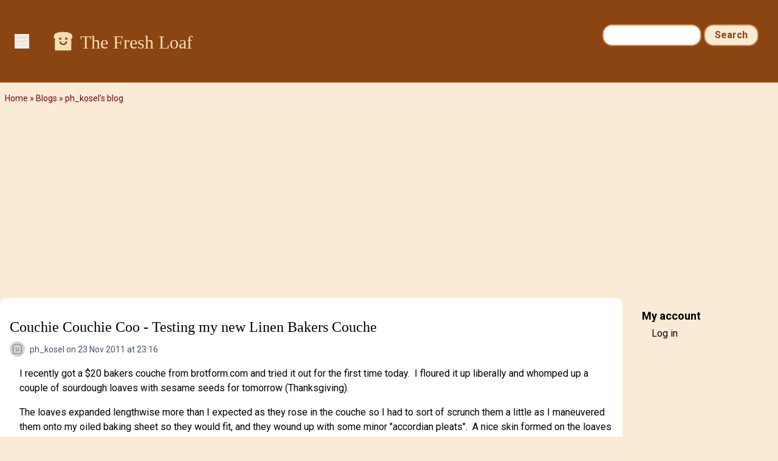

--- FILE ---
content_type: text/html; charset=UTF-8
request_url: https://www.thefreshloaf.com/comment/194167
body_size: 14290
content:
<!DOCTYPE html>
<html lang="en" dir="ltr">
  <head>
    <meta charset="utf-8" />
<noscript><style>form.antibot * :not(.antibot-message) { display: none !important; }</style>
</noscript><meta name="description" content="I recently got a $20 bakers couche from brotform.com and tried it out for the first time today. I floured it up liberally and whomped up a couple of sourdough loaves with sesame seeds for tomorrow (Thanksgiving)." />
<link rel="canonical" href="https://www.thefreshloaf.com/node/26076/couchie-couchie-coo-testing-my-new-linen-bakers-couche" />
<meta name="Generator" content="Drupal 10 (https://www.drupal.org)" />
<meta name="MobileOptimized" content="width" />
<meta name="HandheldFriendly" content="true" />
<meta name="viewport" content="width=device-width, initial-scale=1.0" />
<link rel="icon" href="/themes/custom/tfl/favicon.ico" type="image/vnd.microsoft.icon" />

    <title>Couchie Couchie Coo - Testing my new Linen Bakers Couche | The Fresh Loaf</title>
    <link rel="stylesheet" media="all" href="/sites/default/files/css/css_YHQ1OFE5_WbwQwGyGOqCKnVhf9eXRetZudZ865pUg-c.css?delta=0&amp;language=en&amp;theme=tfl&amp;include=eJxLzi9K1c_LL8pNzMmsStVJy0lM1wcRejmZednxiVmJFTrFlcUlqbn6SYnFqTolaTkIRm5qcXFiemoxmJOXn5IKAHkWHS8" />
<link rel="stylesheet" media="all" href="/sites/default/files/css/css_dOzG07DSKu3GlPwV58ie1ZDBqw8Tk_DTdVwg35eHgDU.css?delta=1&amp;language=en&amp;theme=tfl&amp;include=eJxLzi9K1c_LL8pNzMmsStVJy0lM1wcRejmZednxiVmJFTrFlcUlqbn6SYnFqTolaTkIRm5qcXFiemoxmJOXn5IKAHkWHS8" />

    <script type="application/json" data-drupal-selector="drupal-settings-json">{"path":{"baseUrl":"\/","pathPrefix":"","currentPath":"comment\/194167","currentPathIsAdmin":false,"isFront":false,"currentLanguage":"en","currentQuery":{"page":0}},"pluralDelimiter":"\u0003","suppressDeprecationErrors":true,"ajaxPageState":{"libraries":"eJxdjlEOwjAMQy_UNUeastUrgbSdmg4Yp2d0EkL8WH62PzyXlJAbhbqtrH4-cZj24S54oLq5VFAuNbHKC25RjvQRr5JvI1_56WIpUTG2o4mH_LPvo4sEjLZNSRr9eGe7NSSa2ODaosS6Sj7tN5McjlMIHRLMOMI65BLwBqC4SmY","theme":"tfl","theme_token":null},"ajaxTrustedUrl":{"\/search\/node":true},"gtag":{"tagId":"G-Q5Z530YTP5","consentMode":false,"otherIds":[],"events":[],"additionalConfigInfo":[]},"hide_submit":{"method":"disable","reset_time":10000,"abtext":"","atext":"","hide_fx":0,"hide_text":"Processing...","indicator_style":"expand-left","spinner_color":"#fff","spinner_lines":12},"user":{"uid":0,"permissionsHash":"35a0af371c07a9d40674cd0898322837235bbc16c139869f57acefdebbeebad1"}}</script>
<script src="/sites/default/files/js/js_LcK3veKfBjb3wn1ZZmIfWA4Ny81TPXFYv1HXq_7AlAo.js?scope=header&amp;delta=0&amp;language=en&amp;theme=tfl&amp;include=eJxdikkOgCAQBD_E8iQywoCjwxIEl9-7XYyXSleqbY4RU9Ou9gKs7KtyOORKuGEVniHoG4opzQYm2EXIOTCadpVw4e_qOY3k0Cx9iNT0Z4vmWQMXSngCm-ovjg"></script>
<script src="/modules/contrib/google_tag/js/gtag.js?t5y0aj"></script>

                  <script defer type="text/javascript" src="//bcdn.grmtas.com/pub/ga_pub_2725.js"></script>
        <script async src="https://pagead2.googlesyndication.com/pagead/js/adsbygoogle.js?client=ca-pub-5060446827351852"
        crossorigin="anonymous"></script>
              <link rel="preconnect" href="https://fonts.googleapis.com">
    <link rel="preconnect" href="https://fonts.gstatic.com" crossorigin>
    <link href="https://fonts.googleapis.com/css2?family=Noto+Sans:ital,wght@0,100..900;1,100..900&family=Roboto:ital,wght@0,100;0,300;0,400;0,500;0,700;0,900;1,100;1,300;1,400;1,500;1,700;1,900&display=swap" rel="stylesheet">
  </head>
  <body class="path-node page-node-type-blog-post bg-tfl-antiquewhite">
    <a href="#main-content" class="visually-hidden focusable skip-link">
      Skip to main content
    </a>
    
      <div class="dialog-off-canvas-main-canvas" data-off-canvas-main-canvas>
    <div class="layout-container">

  <header role="banner">
    
  <div class="region region-header">
    <div id="block-tfl-hamburgermenu" class="block block-tfl-custom-hamburger-menu">
  
    
      
<div x-data="{ open: false }">
    <button @click="open = !open" class="ml-6 mt-14 bg-none border-none cursor-pointer text-tfl-wheat">
        <svg class="w-6 h-6" fill="none" viewBox="0 0 24 24" stroke="currentColor">
            <path stroke-linecap="round" stroke-linejoin="round" stroke-width="2" d="M4 6h16M4 12h16m-7 6h7"></path>
        </svg>
    </button>

    <div x-show="open" @click.away="open = false"
          x-transition:enter="transition ease-out duration-300"
          x-transition:enter-start="opacity-0 transform scale-90"
          x-transition:enter-end="opacity-100 transform scale-100"
          x-transition:leave="transition ease-in duration-300"
          x-transition:leave-start="opacity-100 transform scale-100"
          x-transition:leave-end="opacity-0 transform scale-90"
          class="absolute top-0 left-0 bg-white border-1 border-tfl-burlywood p-12  z-50 w-72 h-full drop-shadow-md">
        <!-- Menu Items -->
      <a href="/" class="block text-2xl font-semibold px-6 py-4 text-tfl-saddlebrown">Home</a>
      <a href="/forum" class="block text-2xl font-semibold px-6 py-4 text-tfl-saddlebrown">Forum</a>
      <a href="/blog" class="block text-2xl font-semibold px-6 py-4 text-tfl-saddlebrown">Blog</a>
      <a href="/search" class="block text-2xl font-semibold px-6 py-4 text-tfl-saddlebrown">Search</a>

      <button @click="open = false" class="absolute top-4 right-4 bg-none border-none cursor-pointer text-tfl-saddlebrown">
      <svg class="w-6 h-6" fill="none" viewBox="0 0 24 24" stroke="currentColor">
        <path stroke-linecap="round" stroke-linejoin="round" stroke-width="2" d="M6 18L18 6M6 6l12 12"></path>
      </svg>
    </button>

    </div>

</div>

  </div>
<div id="block-tfl-site-branding" class="block block-system block-system-branding-block px-6 py-12 flex-grow">
      <div class="site-name text-2xl md:text-3xl font-serif text-tfl-wheat flex">
    <a href="/" rel="home" class="pr-2" rel="home"><img alt="site logo" src="/themes/custom/tfl/images/icons/toast-brown.png" width="40"></a>
    <a href="/" class="hover:underline pt-1" rel="home">The Fresh Loaf</a>
    </div>
    </div><div class="search-block-form block block-search container-inline hidden sm:block mt-6 pr-8" data-drupal-selector="search-block-form" id="block-tfl-search-form-narrow" role="search">
  
    
      <form action="/search/node" method="get" id="search-block-form" accept-charset="UTF-8">
  <div class="js-form-item form-item js-form-type-search form-type-search js-form-item-keys form-item-keys form-no-label">
      <label for="edit-keys" class="visually-hidden">Search</label>
        <input title="Enter the terms you wish to search for." data-drupal-selector="edit-keys" type="search" id="edit-keys" name="keys" value="" size="15" maxlength="128" class="form-search" />

        </div>
<div data-drupal-selector="edit-actions" class="form-actions js-form-wrapper form-wrapper" id="edit-actions"><input data-drupal-selector="edit-submit" type="submit" id="edit-submit" value="Search" class="button js-form-submit form-submit" />
</div>

</form>

  </div>

  </div>

  </header>

  
  
    <div class="region region-breadcrumb">
    <div id="block-tfl-breadcrumbs" class="block block-system block-system-breadcrumb-block">
  
    
        <nav class="breadcrumb" role="navigation" aria-labelledby="system-breadcrumb">
    <h2 id="system-breadcrumb" class="visually-hidden">Breadcrumb</h2>
    <ol>
          <li>
                  <a href="/">Home</a>
              </li>
          <li>
                  <a href="/blog">Blogs</a>
              </li>
          <li>
                  <a href="/blog/phkosel">ph_kosel's blog</a>
              </li>
        </ol>
  </nav>

  </div>

  </div>

    <div class="region region-highlighted">
    <div data-drupal-messages-fallback class="hidden"></div>

  </div>

  

  <main role="main">
    <a id="main-content" tabindex="-1"></a>
    <div class="layout-content">
        <div class="region region-content">
    <div id="block-tfl-page-title" class="block block-core block-page-title-block">
  
    
      
  <h1 class="page-title"><div class="field field--name-title field--type-string field--label-hidden mt-4">Couchie Couchie Coo - Testing my new Linen Bakers Couche</div>
</h1>


  </div>
<div id="block-tfl-content" class="block block-system block-system-main-block">
  
    
      
<article data-history-node-id="26076" class="node node--type-blog-post node--promoted node--view-mode-full">

  
    
      <footer class="node__meta">
      <img class="user-picture" src="/themes/custom/tfl/images/icons/toast.png" alt="Toast" />

      <div class="node__submitted">
        <span class="field field--name-uid field--type-entity-reference field--label-hidden"><span>ph_kosel</span></span>
 on 23 Nov 2011 at 23:16        
      </div>
    </footer>
  
  <div class="node__content">
    
            <div class="clearfix text-formatted field field--name-body field--type-text-long field--label-hidden field__item"><p>I recently got a $20 bakers couche from brotform.com and tried it out for the first time today.&nbsp; I floured it up liberally and whomped up a couple of sourdough loaves with sesame seeds for tomorrow (Thanksgiving).&nbsp;</p><p>The loaves expanded lengthwise more than I expected as they rose in the couche so I had to sort of scrunch them a little as I maneuvered them onto my oiled baking sheet so they would fit, and they wound up with some minor "accordian pleats".&nbsp; A nice skin formed on the loaves as they rose in the couche and that made slashing easy as pie.&nbsp; Somewhere along the way the "accordion pleats" mostly went away and the loaves turned out rather pretty!</p><p><img src="/files/u33500/couche%20test%201.jpg" width="800" height="600" loading="lazy"></p><p><img src="/files/u33500/couche%20test%202.jpg" width="800" height="600" loading="lazy"></p><p>I'm not really sure how to get the excess flour off without losing sesame seeds but I'll try to deal with that tomorrow.&nbsp; Aside from the unexpected lengthwise expansion and the excess flour problem I think I like this new couche!</p><p>Any input from others on "couche techniques" would be most welcome!</p><p>&nbsp;</p></div>
        <div class="node__links">
    <ul class="links inline"><li><a href="/blog/phkosel" title="Read ph_kosel&#039;s latest blog entries.">ph_kosel's Blog</a></li><li><a href="/user/login?destination=/node/26076/couchie-couchie-coo-testing-my-new-linen-bakers-couche%23comment-form">Log in</a> or <a href="/user/register?destination=/node/26076/couchie-couchie-coo-testing-my-new-linen-bakers-couche%23comment-form">register</a> to post comments</li></ul>  </div>
<section class="field field--name-comment field--type-comment field--label-hidden comment-wrapper">
  
    
<article data-comment-user-id="20112" id="comment-194136" class="comment js-comment">
    <mark class="hidden" data-comment-timestamp="1322149201"></mark>

      <footer class="comment__meta">
      <img class="user-picture" src="/themes/custom/tfl/images/icons/toast.png" alt="Toast" />

              
          <p  class="comment__title"><a href="/comment/194136#comment-194136" class="permalink" rel="bookmark" hreflang="en">I wish you better luck than I have had</a></p>
        
            <p class="comment__submitted"><span>MichaelH</span> on 24 Nov 2011 at 07:40</p>
          </footer>
  
  <div class="content">
    
            <div class="clearfix text-formatted field field--name-comment-body field--type-text-long field--label-hidden field__item"><p>I find that couches dry out the crust in addition to leaving fold marks. The dry crust is inelastic, thick,&nbsp; and does not give me the oven spring that I expect. I get good results with cane bannetons sprinkled with rice flour and proofed in plastic bags.</p><p>Michael</p></div>
      <ul class="links inline"><li><a href="/user/login?destination=/node/26076/couchie-couchie-coo-testing-my-new-linen-bakers-couche%23comment-form">Log in</a> or <a href="/user/register?destination=/node/26076/couchie-couchie-coo-testing-my-new-linen-bakers-couche%23comment-form">register</a> to post comments</li></ul>
  </div>
</article>

<div class="indented">  
<article data-comment-user-id="33500" id="comment-194165" class="comment js-comment by-node-author">
    <mark class="hidden" data-comment-timestamp="1322249072"></mark>

      <footer class="comment__meta">
      <img class="user-picture" src="/themes/custom/tfl/images/icons/toast.png" alt="Toast" />

              
          <p  class="comment__title"><a href="/comment/194165#comment-194165" class="permalink" rel="bookmark" hreflang="en">Oven Spring</a></p>
        
            <p class="comment__submitted"><span>ph_kosel</span> on 25 Nov 2011 at 11:24</p>
              <p class="parent visually-hidden">In reply to <a href="/comment/194136#comment-194136" class="permalink" rel="bookmark" hreflang="en">I wish you better luck than I have had</a> by <span>MichaelH</span></p>
          </footer>
  
  <div class="content">
    
            <div class="clearfix text-formatted field field--name-comment-body field--type-text-long field--label-hidden field__item"><p>I got what I consider good oven spring with these loaves by steaming the oven.&nbsp; To do that I put the loaves in, pour 1/2 cup of hot water into a cast iron pan on a lower shelf, and quickly slam the oven door (pushing the lower rack in and trapping the initial steam).&nbsp; These&nbsp; loaves had qiute a thick skin going into the oven, from several hours rising in the couche.</p></div>
      <ul class="links inline"><li><a href="/user/login?destination=/node/26076/couchie-couchie-coo-testing-my-new-linen-bakers-couche%23comment-form">Log in</a> or <a href="/user/register?destination=/node/26076/couchie-couchie-coo-testing-my-new-linen-bakers-couche%23comment-form">register</a> to post comments</li></ul>
  </div>
</article>

<div class="indented">  
<article data-comment-user-id="16916" id="comment-194384" class="comment js-comment">
    <mark class="hidden" data-comment-timestamp="1322355847"></mark>

      <footer class="comment__meta">
      <article class="profile text-sm text-tfl-offblack">
  
  <div class="field field--name-user-picture field--type-image field--label-hidden field__item">  <img loading="lazy" src="/sites/default/files/styles/thumbnail/public/pictures/picture-16916-1623366812.jpg.webp?itok=xlZxH_3S" width="75" height="100" alt="Profile picture for user AnnaInNC" class="image-style-thumbnail" />


</div>
</article>

              
          <p  class="comment__title"><a href="/comment/194384#comment-194384" class="permalink" rel="bookmark" hreflang="en">Did you cover the dough while in the couche ?</a></p>
        
            <p class="comment__submitted"><span>AnnaInNC</span> on 26 Nov 2011 at 17:04</p>
              <p class="parent visually-hidden">In reply to <a href="/comment/194165#comment-194165" class="permalink" rel="bookmark" hreflang="en">Oven Spring</a> by <span>ph_kosel</span></p>
          </footer>
  
  <div class="content">
    
            <div class="clearfix text-formatted field field--name-comment-body field--type-text-long field--label-hidden field__item"><p>I set a couple of tall bottles on either end and "tent" a trashbag over the dough, this way the skin doesn't get too dried out, glad you got a nice oven spring though. &nbsp;Awsome :)</p><p>anna</p><p>&nbsp;</p></div>
      <ul class="links inline"><li><a href="/user/login?destination=/node/26076/couchie-couchie-coo-testing-my-new-linen-bakers-couche%23comment-form">Log in</a> or <a href="/user/register?destination=/node/26076/couchie-couchie-coo-testing-my-new-linen-bakers-couche%23comment-form">register</a> to post comments</li></ul>
  </div>
</article>

<div class="indented">  
<article data-comment-user-id="33500" id="comment-194403" class="comment js-comment by-node-author">
    <mark class="hidden" data-comment-timestamp="1322380549"></mark>

      <footer class="comment__meta">
      <img class="user-picture" src="/themes/custom/tfl/images/icons/toast.png" alt="Toast" />

              
          <p  class="comment__title"><a href="/comment/194403#comment-194403" class="permalink" rel="bookmark" hreflang="en">Thanks!</a></p>
        
            <p class="comment__submitted"><span>ph_kosel</span> on 26 Nov 2011 at 23:55</p>
              <p class="parent visually-hidden">In reply to <a href="/comment/194384#comment-194384" class="permalink" rel="bookmark" hreflang="en">Did you cover the dough while in the couche ?</a> by <span>AnnaInNC</span></p>
          </footer>
  
  <div class="content">
    
            <div class="clearfix text-formatted field field--name-comment-body field--type-text-long field--label-hidden field__item"><p>I think I'm OK with the surface of the dough drying out a bit, especially if that makes the loaf easier to score and perhaps helps keep the dough from sticking to the couche.&nbsp; These were some of the prettiest loaves I've ever baked because the dough surface parted willingly under the lame' knife.&nbsp; Often before I've had trouble slashing damp loaves with no skin, when dough stuck to my knife and tore raggedly as if clawed by some wild beast.</p></div>
      <ul class="links inline"><li><a href="/user/login?destination=/node/26076/couchie-couchie-coo-testing-my-new-linen-bakers-couche%23comment-form">Log in</a> or <a href="/user/register?destination=/node/26076/couchie-couchie-coo-testing-my-new-linen-bakers-couche%23comment-form">register</a> to post comments</li></ul>
  </div>
</article>

<div class="indented">  
<article data-comment-user-id="16916" id="comment-194409" class="comment js-comment">
    <mark class="hidden" data-comment-timestamp="1322400876"></mark>

      <footer class="comment__meta">
      <article class="profile text-sm text-tfl-offblack">
  
  <div class="field field--name-user-picture field--type-image field--label-hidden field__item">  <img loading="lazy" src="/sites/default/files/styles/thumbnail/public/pictures/picture-16916-1623366812.jpg.webp?itok=xlZxH_3S" width="75" height="100" alt="Profile picture for user AnnaInNC" class="image-style-thumbnail" />


</div>
</article>

              
          <p  class="comment__title"><a href="/comment/194409#comment-194409" class="permalink" rel="bookmark" hreflang="en">I know George Greenstein recommends letting the dough</a></p>
        
            <p class="comment__submitted"><span>AnnaInNC</span> on 27 Nov 2011 at 05:34</p>
              <p class="parent visually-hidden">In reply to <a href="/comment/194403#comment-194403" class="permalink" rel="bookmark" hreflang="en">Thanks!</a> by <span>ph_kosel</span></p>
          </footer>
  
  <div class="content">
    
            <div class="clearfix text-formatted field field--name-comment-body field--type-text-long field--label-hidden field__item"><p>do its last proof uncovered for part of the time to achieve, what you did, a thicker skin to score more easily. &nbsp;(book = Secrets of a Jewish Baker).</p><p>Your loaves look wonderful !</p><p>anna</p><p>&nbsp;</p></div>
      <ul class="links inline"><li><a href="/user/login?destination=/node/26076/couchie-couchie-coo-testing-my-new-linen-bakers-couche%23comment-form">Log in</a> or <a href="/user/register?destination=/node/26076/couchie-couchie-coo-testing-my-new-linen-bakers-couche%23comment-form">register</a> to post comments</li></ul>
  </div>
</article>
</div></div></div></div>  
<article data-comment-user-id="25261" id="comment-194145" class="comment js-comment">
    <mark class="hidden" data-comment-timestamp="1322153679"></mark>

      <footer class="comment__meta">
      <article class="profile text-sm text-tfl-offblack">
  
  <div class="field field--name-user-picture field--type-image field--label-hidden field__item">  <img loading="lazy" src="/sites/default/files/styles/thumbnail/public/pictures/picture-25261-1366240445.gif.webp?itok=x7vcoVeG" width="75" height="68" alt="Profile picture for user gary.turner" class="image-style-thumbnail" />


</div>
</article>

              
          <p  class="comment__title"><a href="/comment/194145#comment-194145" class="permalink" rel="bookmark" hreflang="en">Excess flour</a></p>
        
            <p class="comment__submitted"><span>gary.turner</span> on 24 Nov 2011 at 08:54</p>
          </footer>
  
  <div class="content">
    
            <div class="clearfix text-formatted field field--name-comment-body field--type-text-long field--label-hidden field__item"><p>I don't know whether mine is a unique experience, or if it can be applied universally. I simply spread&nbsp; a bit of white rye flour into the linen with the bench brush; no extra flour. For me, the extra, raw flour detracts from the appearance and the taste of the loaf. There have been no problems with release even with the somewhat higher hydration doughs. (though I am not one to go for the upper reaches of hydration)</p><p>cheers,</p><p>gary</p></div>
      <ul class="links inline"><li><a href="/user/login?destination=/node/26076/couchie-couchie-coo-testing-my-new-linen-bakers-couche%23comment-form">Log in</a> or <a href="/user/register?destination=/node/26076/couchie-couchie-coo-testing-my-new-linen-bakers-couche%23comment-form">register</a> to post comments</li></ul>
  </div>
</article>
  
<article data-comment-user-id="33500" id="comment-194167" class="comment js-comment by-node-author">
    <mark class="hidden" data-comment-timestamp="1322169409"></mark>

      <footer class="comment__meta">
      <img class="user-picture" src="/themes/custom/tfl/images/icons/toast.png" alt="Toast" />

              
          <p  class="comment__title"><a href="/comment/194167#comment-194167" class="permalink" rel="bookmark" hreflang="en">Removing Excess Flour</a></p>
        
            <p class="comment__submitted"><span>ph_kosel</span> on 24 Nov 2011 at 13:16</p>
          </footer>
  
  <div class="content">
    
            <div class="clearfix text-formatted field field--name-comment-body field--type-text-long field--label-hidden field__item"><p>I got most of the excess flour off these loaves by slapping them with a tea towel (thin cotton kitchen towel).&nbsp; The sesame seeds stayed on for the most part.</p></div>
      <ul class="links inline"><li><a href="/user/login?destination=/node/26076/couchie-couchie-coo-testing-my-new-linen-bakers-couche%23comment-form">Log in</a> or <a href="/user/register?destination=/node/26076/couchie-couchie-coo-testing-my-new-linen-bakers-couche%23comment-form">register</a> to post comments</li></ul>
  </div>
</article>
  
<article data-comment-user-id="6650" id="comment-194180" class="comment js-comment">
    <mark class="hidden" data-comment-timestamp="1322182518"></mark>

      <footer class="comment__meta">
      <img class="user-picture" src="/themes/custom/tfl/images/icons/toast.png" alt="Toast" />

              
          <p  class="comment__title"><a href="/comment/194180#comment-194180" class="permalink" rel="bookmark" hreflang="en">Flouring a couche</a></p>
        
            <p class="comment__submitted"><span>proth5</span> on 24 Nov 2011 at 16:55</p>
          </footer>
  
  <div class="content">
    
            <div class="clearfix text-formatted field field--name-comment-body field--type-text-long field--label-hidden field__item"><p>You should rub flour into your couche and after use, take a bench scraper and scrape the couche thoroughly to remove excess flour (not always required if you flour lightly)&nbsp;- make sure it is hung to dry and roll to store.</p><p>A couche treated in this way will not always need extra flour as the flour in the cloth itself may be enough to keep loaves from sticking.&nbsp; If additional flour is needed - or indeed desired - use a strainer or sieve and tap it over the couche to creat a "light snow" of flour.&nbsp; Flouring "liberally" is usually not required.</p><p>Some people like rice flour or a combination of rice and all purpose flour.&nbsp; I've always used only all purpose flour.&nbsp;</p><p>In general, seeds are not applied until the loaf has been removed from the couche - or - if they are loaves are proofed "seed side up."</p><p>A tool called a transfer peel is valuable when moving loaves from a couche.&nbsp; Its proper use is a skill well worth cultivating.&nbsp; I'm sure there are many videos that demonstrate this, of you know how to look for them.</p><p>Hope this helps.</p><p>&nbsp;</p></div>
      <ul class="links inline"><li><a href="/user/login?destination=/node/26076/couchie-couchie-coo-testing-my-new-linen-bakers-couche%23comment-form">Log in</a> or <a href="/user/register?destination=/node/26076/couchie-couchie-coo-testing-my-new-linen-bakers-couche%23comment-form">register</a> to post comments</li></ul>
  </div>
</article>

<div class="indented">  
<article data-comment-user-id="33500" id="comment-194185" class="comment js-comment by-node-author">
    <mark class="hidden" data-comment-timestamp="1322203129"></mark>

      <footer class="comment__meta">
      <img class="user-picture" src="/themes/custom/tfl/images/icons/toast.png" alt="Toast" />

              
          <p  class="comment__title"><a href="/comment/194185#comment-194185" class="permalink" rel="bookmark" hreflang="en">Transfer Peel/ (or &quot;flipping Board&quot;)</a></p>
        
            <p class="comment__submitted"><span>ph_kosel</span> on 24 Nov 2011 at 22:38</p>
              <p class="parent visually-hidden">In reply to <a href="/comment/194180#comment-194180" class="permalink" rel="bookmark" hreflang="en">Flouring a couche</a> by <span>proth5</span></p>
          </footer>
  
  <div class="content">
    
            <div class="clearfix text-formatted field field--name-comment-body field--type-text-long field--label-hidden field__item"><p>I did indeed find some helpful videos on YouTube.&nbsp;</p><p>One is titled<strong> <a href="http://www.youtube.com/watch?v=Hpk0R5tR-pw">"Using a flipping board to transfer baguettes"</a></strong>.&nbsp; There's also some guidance in another YouTube video titled <strong><a href="http://www.youtube.com/watch?NR=1&amp;v=hZAwSV1VakA">"Couche Use and Care - How to get the most from a baker's couche from Bread Technique"</a>.&nbsp; </strong>Another I found helpful was titled<strong> <a href="http://www.youtube.com/watch?v=ifTYfpgHzac">"seeding multi-grain and placing in the couche"</a><br></strong></p><p>I found two or three other videos too.&nbsp; My impression is there is no "standard" way to deal with issues like forming the folds, transferring loaves from couche to oven, and deciding how much flour is enough.</p><p>The idea of removing excess flour from the couch with a scraper is helpful!&nbsp; I didn't see that demonstrated in any of the above videos.&nbsp; One issue I have with rolling this couche up is it's 24x36 inches and won't fit in my storage drawer rolled.&nbsp; Also, guidance elsewhere suggests folding it up and storing in a plastic bag to prevent insect infestations.</p><p>I think I still have much to learn about couche use.<strong><br></strong></p></div>
      <ul class="links inline"><li><a href="/user/login?destination=/node/26076/couchie-couchie-coo-testing-my-new-linen-bakers-couche%23comment-form">Log in</a> or <a href="/user/register?destination=/node/26076/couchie-couchie-coo-testing-my-new-linen-bakers-couche%23comment-form">register</a> to post comments</li></ul>
  </div>
</article>

<div class="indented">  
<article data-comment-user-id="33500" id="comment-194188" class="comment js-comment by-node-author">
    <mark class="hidden" data-comment-timestamp="1322207158"></mark>

      <footer class="comment__meta">
      <img class="user-picture" src="/themes/custom/tfl/images/icons/toast.png" alt="Toast" />

              
          <p  class="comment__title"><a href="/comment/194188#comment-194188" class="permalink" rel="bookmark" hreflang="en">How much flour is too much?</a></p>
        
            <p class="comment__submitted"><span>ph_kosel</span> on 24 Nov 2011 at 23:45</p>
              <p class="parent visually-hidden">In reply to <a href="/comment/194185#comment-194185" class="permalink" rel="bookmark" hreflang="en">Transfer Peel/ (or &quot;flipping Board&quot;)</a> by <span>ph_kosel</span></p>
          </footer>
  
  <div class="content">
    
            <div class="clearfix text-formatted field field--name-comment-body field--type-text-long field--label-hidden field__item"><p>I think I put way too much flour on the couche in this first test.&nbsp; I put so much flour on I couldn't see the fabric at all.&nbsp; In part this was because I recently had a high hydration loaf stick bigtime to a cotton brotform liner and didn't want to repeat that with this new couche which came with instructions saying it should never be washed.&nbsp; In part I think I put so much on because I was using some A.P. flour I oven-sterilized at 220F for use in activating dried sourdough starters from sourdo.com.&nbsp; The sterilized flour was clumped and lumpy and didn't lend itself to "sprinkling" at all, and I rubbed it in with my hand as shown in one of the videos I linked to above.&nbsp; Most of the videos I've seen seem to show couches where the fabric color is not obscured by the flour!</p></div>
      <ul class="links inline"><li><a href="/user/login?destination=/node/26076/couchie-couchie-coo-testing-my-new-linen-bakers-couche%23comment-form">Log in</a> or <a href="/user/register?destination=/node/26076/couchie-couchie-coo-testing-my-new-linen-bakers-couche%23comment-form">register</a> to post comments</li></ul>
  </div>
</article>

<div class="indented">  
<article data-comment-user-id="6650" id="comment-194213" class="comment js-comment">
    <mark class="hidden" data-comment-timestamp="1322238210"></mark>

      <footer class="comment__meta">
      <img class="user-picture" src="/themes/custom/tfl/images/icons/toast.png" alt="Toast" />

              
          <p  class="comment__title"><a href="/comment/194213#comment-194213" class="permalink" rel="bookmark" hreflang="en">A difference</a></p>
        
            <p class="comment__submitted"><span>proth5</span> on 25 Nov 2011 at 08:23</p>
              <p class="parent visually-hidden">In reply to <a href="/comment/194188#comment-194188" class="permalink" rel="bookmark" hreflang="en">How much flour is too much?</a> by <span>ph_kosel</span></p>
          </footer>
  
  <div class="content">
    
            <div class="clearfix text-formatted field field--name-comment-body field--type-text-long field--label-hidden field__item"><p>between cotton and linen is that linen is "lintless" - that is it does not have all those little tufts of fiber that aer evident in cotton.&nbsp; There are long explanations for this (which I won't give unless asked) but it is true nonetheless.&nbsp; So, not having those little tufts of fiber means that doughs will stick less to linen than to cotton and less flour will be needed.</p><p>If dough does stick (and in general couches should only be used for lean breads) let the dough dry and use the bench scraper to clean the couche.&nbsp; Also, a tip that I have learned is that if the loaf sticks, hold the couche and let the loaf hang upside down.&nbsp; Often gravity will pull the loaf away from the couche more effectively than mighty struggle.</p><p>As for rolling - I know that people have differing levels of feeling on decor/organization vs care for equipment.&nbsp; The reason that we roll a piece of cloth is that over time those folds you make to store the cloth will become part of the cloth's "memory" and&nbsp;become&nbsp;semi permanent which may interfere with the couche's function.&nbsp;&nbsp;Folds also break fibers and create weaknesses in the cloth (over a long period of time) and the ability to hand the couche down to your grandchildren will be compromised (so, yes, I have&nbsp;done some studying on fabric conservation).&nbsp; For me, it is more important to roll the cloth than to have my work areas look "perfect."</p><p>Hope this helps...</p></div>
      <ul class="links inline"><li><a href="/user/login?destination=/node/26076/couchie-couchie-coo-testing-my-new-linen-bakers-couche%23comment-form">Log in</a> or <a href="/user/register?destination=/node/26076/couchie-couchie-coo-testing-my-new-linen-bakers-couche%23comment-form">register</a> to post comments</li></ul>
  </div>
</article>
</div>  
<article data-comment-user-id="16347" id="comment-194236" class="comment js-comment">
    <mark class="hidden" data-comment-timestamp="1322263567"></mark>

      <footer class="comment__meta">
      <img class="user-picture" src="/themes/custom/tfl/images/icons/toast.png" alt="Toast" />

              
          <p  class="comment__title"><a href="/comment/194236#comment-194236" class="permalink" rel="bookmark" hreflang="en">maybe towel rod or freezer for couche cloth</a></p>
        
            <p class="comment__submitted"><span>Chuck</span> on 25 Nov 2011 at 15:26</p>
              <p class="parent visually-hidden">In reply to <a href="/comment/194185#comment-194185" class="permalink" rel="bookmark" hreflang="en">Transfer Peel/ (or &quot;flipping Board&quot;)</a> by <span>ph_kosel</span></p>
          </footer>
  
  <div class="content">
    
            <div class="clearfix text-formatted field field--name-comment-body field--type-text-long field--label-hidden field__item"><blockquote><p>...suggests folding it up and storing in a plastic bag to prevent insect infestations...</p></blockquote><p>I found that although I prevented new insect infestations coming from outside, I made the problem of the bugs that were already there (invisible mealworm eggs in the flour, which are apparently always present, and generally harmless) <em>worse</em>. Rolling the couche cloth up allowed it to be moist and dark enough for these things to hatch and live. </p><p>I've heard that in bakeries (where there tends to be room), couche cloth is generally stored by simply hanging it over a rolling rack, or a door that's always open, or a pipe running through the ceiling, or a towel rod mounted way up high, or whatever. Getting a bathroom towel rod and mounting it way up high on a kitchen wall that's out of the way might not be a bad idea.</p><p>For putting couche cloth in a plastic bag, what I've always heard is <em>then put the plastic bag in the freezer</em>. The low temps in the freezer keep anything from hatching or growing. <br></p></div>
      <ul class="links inline"><li><a href="/user/login?destination=/node/26076/couchie-couchie-coo-testing-my-new-linen-bakers-couche%23comment-form">Log in</a> or <a href="/user/register?destination=/node/26076/couchie-couchie-coo-testing-my-new-linen-bakers-couche%23comment-form">register</a> to post comments</li></ul>
  </div>
</article>

<div class="indented">  
<article data-comment-user-id="6650" id="comment-194240" class="comment js-comment">
    <mark class="hidden" data-comment-timestamp="1322268652"></mark>

      <footer class="comment__meta">
      <img class="user-picture" src="/themes/custom/tfl/images/icons/toast.png" alt="Toast" />

              
          <p  class="comment__title"><a href="/comment/194240#comment-194240" class="permalink" rel="bookmark" hreflang="en">As I said before</a></p>
        
            <p class="comment__submitted"><span>proth5</span> on 25 Nov 2011 at 16:50</p>
              <p class="parent visually-hidden">In reply to <a href="/comment/194236#comment-194236" class="permalink" rel="bookmark" hreflang="en">maybe towel rod or freezer for couche cloth</a> by <span>Chuck</span></p>
          </footer>
  
  <div class="content">
    
            <div class="clearfix text-formatted field field--name-comment-body field--type-text-long field--label-hidden field__item"><p>The couche should be hung up to dry before storing it rolled.&nbsp; Rolling a moist couche is asking for mold or worse... If you've ever encountered a moldy couche, it is not something you want to repeat...</p><p>But roll, don't fold...</p></div>
      <ul class="links inline"><li><a href="/user/login?destination=/node/26076/couchie-couchie-coo-testing-my-new-linen-bakers-couche%23comment-form">Log in</a> or <a href="/user/register?destination=/node/26076/couchie-couchie-coo-testing-my-new-linen-bakers-couche%23comment-form">register</a> to post comments</li></ul>
  </div>
</article>
</div></div></div>  
<article data-comment-user-id="2971" id="comment-194201" class="comment js-comment">
    <mark class="hidden" data-comment-timestamp="1322232689"></mark>

      <footer class="comment__meta">
      <article class="profile text-sm text-tfl-offblack">
  </article>

              
          <p  class="comment__title"><a href="/comment/194201#comment-194201" class="permalink" rel="bookmark" hreflang="en">Using a couche</a></p>
        
            <p class="comment__submitted"><span>ehanner</span> on 25 Nov 2011 at 06:51</p>
          </footer>
  
  <div class="content">
    
            <div class="clearfix text-formatted field field--name-comment-body field--type-text-long field--label-hidden field__item"><p>This is an area where there are many variables that could affect the need for change in your procedure. First, I know many people use flour only on either the dough alone or both the dough and fabric. I've found that a shaker of a mix of white rice flour and AP or BF works wonders. You can't get seeds to stick on the dough if the fabric didn't.&nbsp; If I wanted seeds on the top of a loaf that was going to be proffed on a couche, I would plan to brush the flour off after proofing with a dry brush and then apply an egg wash or milk or even plain water sprayed on will help. Then you need to pause for a few minutes and let the dough recover and become sticky enough to glue the seeds in place. Otherwise, after baking a light touch will knock them off.</p><p>If you dust the top of the dough with the mentioned rice/ap mix before laying it in the couche, and keep it there only long enough to proof in a warm climate, it will release. Refrigerated proofing on a couch is asking for it, lol.</p><p>Eric</p></div>
      <ul class="links inline"><li><a href="/user/login?destination=/node/26076/couchie-couchie-coo-testing-my-new-linen-bakers-couche%23comment-form">Log in</a> or <a href="/user/register?destination=/node/26076/couchie-couchie-coo-testing-my-new-linen-bakers-couche%23comment-form">register</a> to post comments</li></ul>
  </div>
</article>
  
<article data-comment-user-id="33500" id="comment-194246" class="comment js-comment by-node-author">
    <mark class="hidden" data-comment-timestamp="1322277278"></mark>

      <footer class="comment__meta">
      <img class="user-picture" src="/themes/custom/tfl/images/icons/toast.png" alt="Toast" />

              
          <p  class="comment__title"><a href="/comment/194246#comment-194246" class="permalink" rel="bookmark" hreflang="en">Still Feeling My Way Along</a></p>
        
            <p class="comment__submitted"><span>ph_kosel</span> on 25 Nov 2011 at 19:14</p>
          </footer>
  
  <div class="content">
    
            <div class="clearfix text-formatted field field--name-comment-body field--type-text-long field--label-hidden field__item"><p>It seem using a baker's couche is more of an art than a science.</p><p>I wound up shaking most of the flour off the couche in my front yard, scraping some caked-on residue off with a bench scraper, shaking it out again, rolling it up, and stashing it in my widest drawer (at ~24 inches the roll would be too long for most kitchen drawers).&nbsp; I hosed down the "snowy spot" on the lawn so the neighbors wouldn't get confused.</p><p>I find myself wondering if a dense coating of sesame seeds on the loaf top and bottom might work as well or better than flour to keep the loaf from sticking to the couche.&nbsp; I have developed a taste for sesame seeds recently.&nbsp; I'm not sure what the best way to totally cover a loaf with sesame seeds might be, though.</p></div>
      <ul class="links inline"><li><a href="/user/login?destination=/node/26076/couchie-couchie-coo-testing-my-new-linen-bakers-couche%23comment-form">Log in</a> or <a href="/user/register?destination=/node/26076/couchie-couchie-coo-testing-my-new-linen-bakers-couche%23comment-form">register</a> to post comments</li></ul>
  </div>
</article>
  
<article data-comment-user-id="6547" id="comment-194251" class="comment js-comment">
    <mark class="hidden" data-comment-timestamp="1322280364"></mark>

      <footer class="comment__meta">
      <img class="user-picture" src="/themes/custom/tfl/images/icons/toast.png" alt="Toast" />

              
          <p  class="comment__title"><a href="/comment/194251#comment-194251" class="permalink" rel="bookmark" hreflang="en">Flour, not seeds</a></p>
        
            <p class="comment__submitted"><span>LindyD</span> on 25 Nov 2011 at 20:06</p>
          </footer>
  
  <div class="content">
    
            <div class="clearfix text-formatted field field--name-comment-body field--type-text-long field--label-hidden field__item"><p>While they're terrific on bread, sesame seeds won't do anything to keep the dough from sticking to the couche. &nbsp;A good linen couche needs nothing but a <em>light</em>&nbsp;coating of flour. &nbsp;As Pat (proth5) noted, proper treatment will result in very little flour being needed in subsequent use. &nbsp; Try her suggestions the next time you use your couche, and unless you like a heavy coating of flour on the top of the loaf, you can omit flouring the bread.....or go lightly.</p><p>By the way, it's perfectly okay to wash a linen couche if it's really grubby. &nbsp;You can find the washing instructions at [url=<a href="http://www.sfbi.com/linen_canvas_couche.html][u]SFBI[/u][/url">http://www.sfbi.com/linen_canvas_couche.html][u]SFBI[/u][/url</a>]. &nbsp;I washed (soapless) my SFBI couche linen right after I received it and recently washed two linen liners, also from SFBI. &nbsp; They still work perfectly.</p></div>
      <ul class="links inline"><li><a href="/user/login?destination=/node/26076/couchie-couchie-coo-testing-my-new-linen-bakers-couche%23comment-form">Log in</a> or <a href="/user/register?destination=/node/26076/couchie-couchie-coo-testing-my-new-linen-bakers-couche%23comment-form">register</a> to post comments</li></ul>
  </div>
</article>

<div class="indented">  
<article data-comment-user-id="6650" id="comment-194258" class="comment js-comment">
    <mark class="hidden" data-comment-timestamp="1322286238"></mark>

      <footer class="comment__meta">
      <img class="user-picture" src="/themes/custom/tfl/images/icons/toast.png" alt="Toast" />

              
          <p  class="comment__title"><a href="/comment/194258#comment-194258" class="permalink" rel="bookmark" hreflang="en">@LindyD</a></p>
        
            <p class="comment__submitted"><span>proth5</span> on 25 Nov 2011 at 21:43</p>
              <p class="parent visually-hidden">In reply to <a href="/comment/194251#comment-194251" class="permalink" rel="bookmark" hreflang="en">Flour, not seeds</a> by <span>LindyD</span></p>
          </footer>
  
  <div class="content">
    
            <div class="clearfix text-formatted field field--name-comment-body field--type-text-long field--label-hidden field__item"><p>OMG - wash a couche!!!&nbsp; Unheard of :&gt;) !&nbsp;</p><p>Joking aside.&nbsp; Proper care will avoid the need to wash, but linen is one of the most durable fabrics and a little wash is not the end of the world.&nbsp; SFBI is a little wimpy - since linen cannot shrink (read my blog "the couche chronicals to understand why)&nbsp;a wash in hot water is not out of the question, but to get that nice flat look, you must iron it. I've (hot water) washed and machine dried my couche cloth with no ill effects.</p></div>
      <ul class="links inline"><li><a href="/user/login?destination=/node/26076/couchie-couchie-coo-testing-my-new-linen-bakers-couche%23comment-form">Log in</a> or <a href="/user/register?destination=/node/26076/couchie-couchie-coo-testing-my-new-linen-bakers-couche%23comment-form">register</a> to post comments</li></ul>
  </div>
</article>

<div class="indented">  
<article data-comment-user-id="33500" id="comment-194404" class="comment js-comment by-node-author">
    <mark class="hidden" data-comment-timestamp="1322381654"></mark>

      <footer class="comment__meta">
      <img class="user-picture" src="/themes/custom/tfl/images/icons/toast.png" alt="Toast" />

              
          <p  class="comment__title"><a href="/comment/194404#comment-194404" class="permalink" rel="bookmark" hreflang="en">&quot;Couche Chronicals&quot; is a GREAT post!!!</a></p>
        
            <p class="comment__submitted"><span>ph_kosel</span> on 27 Nov 2011 at 00:14</p>
              <p class="parent visually-hidden">In reply to <a href="/comment/194258#comment-194258" class="permalink" rel="bookmark" hreflang="en">@LindyD</a> by <span>proth5</span></p>
          </footer>
  
  <div class="content">
    
            <div class="clearfix text-formatted field field--name-comment-body field--type-text-long field--label-hidden field__item"><p>Thanks proth5 for steering me to your <a href="http://www.thefreshloaf.com/node/13953/couche-chronicals"><strong>"Couche Chronicals"</strong></a> post!&nbsp; I read the post and all the comments and learned a lot!&nbsp; I only wish there were pictures of the different couches you've tried!&nbsp; I notice couches like mine from brotform.com aren't mentioned, and I plan to say a little more about mine in a while and post some pictures of it.</p></div>
      <ul class="links inline"><li><a href="/user/login?destination=/node/26076/couchie-couchie-coo-testing-my-new-linen-bakers-couche%23comment-form">Log in</a> or <a href="/user/register?destination=/node/26076/couchie-couchie-coo-testing-my-new-linen-bakers-couche%23comment-form">register</a> to post comments</li></ul>
  </div>
</article>
  
<article data-comment-user-id="33500" id="comment-194406" class="comment js-comment by-node-author">
    <mark class="hidden" data-comment-timestamp="1322385336"></mark>

      <footer class="comment__meta">
      <img class="user-picture" src="/themes/custom/tfl/images/icons/toast.png" alt="Toast" />

              
          <p  class="comment__title"><a href="/comment/194406#comment-194406" class="permalink" rel="bookmark" hreflang="en">Some details about my couche...</a></p>
        
            <p class="comment__submitted"><span>ph_kosel</span> on 27 Nov 2011 at 01:15</p>
              <p class="parent visually-hidden">In reply to <a href="/comment/194258#comment-194258" class="permalink" rel="bookmark" hreflang="en">@LindyD</a> by <span>proth5</span></p>
          </footer>
  
  <div class="content">
    
            <div class="clearfix text-formatted field field--name-comment-body field--type-text-long field--label-hidden field__item"><p>I got my couche from brotform.com for $20.&nbsp; The label says it's 100% natural flax linen, unbleached, imported from France, 24 x 35 inches, "heavyweight professional grade fiber", "finished seam on both sides so it will not fray".&nbsp; Label instructions say it should never be washed and should be air-dried after use and rolled for storage.&nbsp; It's hemmed on both ends as well as having "finished seams on each side; the "finished seams" are different on each side (see photo below).&nbsp; It seems quite thick and strong to me, and unlikely to unravel at the edges barring serious mistreatment.&nbsp; The label says a slight odor will abate with time but I noticed no odor.&nbsp; My only minor problem with it is it barely fits in my widest kitchen drawer when rolled up.</p><p>Here are photos:</p><p><img src="/files/u33500/couche%20photo.jpg" width="800" height="600" loading="lazy"></p><p><strong>^The couche unrolled on my counter.</strong></p><p>&nbsp;</p><p><img src="/files/u33500/couche%20edge%20detail.jpg" width="800" height="600" loading="lazy"></p><p><strong>^Closeup detail of corners drawn together showing hemming of end and different "finished seam" method on each side. The penny is to give a visual indication of the photo's scale. The strand of hair on the penny is totally unintentional.</strong></p><p>&nbsp;</p></div>
      <ul class="links inline"><li><a href="/user/login?destination=/node/26076/couchie-couchie-coo-testing-my-new-linen-bakers-couche%23comment-form">Log in</a> or <a href="/user/register?destination=/node/26076/couchie-couchie-coo-testing-my-new-linen-bakers-couche%23comment-form">register</a> to post comments</li></ul>
  </div>
</article>

<div class="indented">  
<article data-comment-user-id="6650" id="comment-194430" class="comment js-comment">
    <mark class="hidden" data-comment-timestamp="1322413492"></mark>

      <footer class="comment__meta">
      <img class="user-picture" src="/themes/custom/tfl/images/icons/toast.png" alt="Toast" />

              
          <p  class="comment__title"><a href="/comment/194430#comment-194430" class="permalink" rel="bookmark" hreflang="en">For some reason</a></p>
        
            <p class="comment__submitted"><span>proth5</span> on 27 Nov 2011 at 09:04</p>
              <p class="parent visually-hidden">In reply to <a href="/comment/194406#comment-194406" class="permalink" rel="bookmark" hreflang="en">Some details about my couche...</a> by <span>ph_kosel</span></p>
          </footer>
  
  <div class="content">
    
            <div class="clearfix text-formatted field field--name-comment-body field--type-text-long field--label-hidden field__item"><p>couches are a hot topic.&nbsp; I've really only tried two - the linen couche from the Baker's Catalogue&nbsp;&nbsp;which I bought many, many years ago (when "artisan" baking at home was not quite so hot and the "interweb" was in its infancy - so not so many resources were available to home bakers) and the couch sold for $9 a yard or so by TMB Baking.&nbsp;</p><p>The "slight odor" that they refer to is an "overwhelming odor" for me.&nbsp; Oh, my sensitive little nose...&nbsp;&nbsp; But both have performed well for me.&nbsp; The TMB couche is, of course, more economical.</p><p>I've never gone the route of cotton tea towels or all the other things that other home bakers swear by when I am&nbsp;baking in my home.&nbsp; Because I like the feel of linen, I've always had some kind of linen available.&nbsp; For some reason, this is a piece of baking equipment that people "won't waste money on."&nbsp; I respect their opinions, but personally disagree.&nbsp; It is a small enough price to pay for what should be a once in a lifetime purchase for the average home baker.</p><p>Hope this addresses your question.</p></div>
      <ul class="links inline"><li><a href="/user/login?destination=/node/26076/couchie-couchie-coo-testing-my-new-linen-bakers-couche%23comment-form">Log in</a> or <a href="/user/register?destination=/node/26076/couchie-couchie-coo-testing-my-new-linen-bakers-couche%23comment-form">register</a> to post comments</li></ul>
  </div>
</article>

<div class="indented">  
<article data-comment-user-id="33500" id="comment-194493" class="comment js-comment by-node-author">
    <mark class="hidden" data-comment-timestamp="1322539216"></mark>

      <footer class="comment__meta">
      <img class="user-picture" src="/themes/custom/tfl/images/icons/toast.png" alt="Toast" />

              
          <p  class="comment__title"><a href="/comment/194493#comment-194493" class="permalink" rel="bookmark" hreflang="en">couuche widths (will it fit?)</a></p>
        
            <p class="comment__submitted"><span>ph_kosel</span> on 28 Nov 2011 at 20:00</p>
              <p class="parent visually-hidden">In reply to <a href="/comment/194430#comment-194430" class="permalink" rel="bookmark" hreflang="en">For some reason</a> by <span>proth5</span></p>
          </footer>
  
  <div class="content">
    
            <div class="clearfix text-formatted field field--name-comment-body field--type-text-long field--label-hidden field__item"><p>Linen canvas by-the-yard couche fabric from TMB Baking (<a href="http://www.tmbbaking.com/supplies.html">link</a>) comes in widths of 18, 26 and 31 inches.</p><p>The bakers couche from the KAF "bakers catalog" (<a href="http://www.kingarthurflour.com/shop/items/bakers-couche">link</a>) is 18 inches wide.&nbsp; <em>Edit:&nbsp; Actually I guess they have the same widths as TMB above and also the same address.</em></p><p>My linen couche from brotform.com (<a href="http://www.brotform.com/zencart/">link</a>) is 24 inches wide.</p><p>Linen canvas by-the-yard couche fabric from San Francisco Baking Institute (<a href="http://www.sfbi.com/linen_canvas_couche.html">link</a>) is 18 inches wide.</p><p>My IKEA kitchen drawers are 20 inches deep and the widest is 26 inches wide.</p><p>My oven is 25 inches wide and 18.5 inches deep inside but the biggest pan that will fit on a rack would be about 24x15 inches to clear the rack supports; by inverting a rack I could perhaps use a 24x18 pan and still clear the door and rack supports but it would overhang the rack.</p><p>My biggest sheet pan has a baking surface that's 13x14 inches.&nbsp; My pizza stone measures 16.5x14.5 inches.</p><p>I conclude that an 18-inch wide rolled up couche would fit in my drawers easier than the one I have and accommodate any loaf I currently have the equipment to bake.</p><p>Thus do I ramble on , measuring tape in hand.</p></div>
      <ul class="links inline"><li><a href="/user/login?destination=/node/26076/couchie-couchie-coo-testing-my-new-linen-bakers-couche%23comment-form">Log in</a> or <a href="/user/register?destination=/node/26076/couchie-couchie-coo-testing-my-new-linen-bakers-couche%23comment-form">register</a> to post comments</li></ul>
  </div>
</article>
</div></div></div></div>  
<article data-comment-user-id="30541" id="comment-194271" class="comment js-comment">
    <mark class="hidden" data-comment-timestamp="1322304690"></mark>

      <footer class="comment__meta">
      <article class="profile text-sm text-tfl-offblack">
  
  <div class="field field--name-user-picture field--type-image field--label-hidden field__item">  <img loading="lazy" src="/sites/default/files/styles/thumbnail/public/pictures/picture-30541-1366183008.jpg.webp?itok=wKgNXwtP" width="100" height="100" alt="Profile picture for user Juergen Krauss" class="image-style-thumbnail" />


</div>
</article>

              
          <p  class="comment__title"><a href="/comment/194271#comment-194271" class="permalink" rel="bookmark" hreflang="en">Couche board</a></p>
        
            <p class="comment__submitted"><span>Juergen Krauss</span> on 26 Nov 2011 at 02:51</p>
          </footer>
  
  <div class="content">
    
            <div class="clearfix text-formatted field field--name-comment-body field--type-text-long field--label-hidden field__item"><p>I got this idea from the Lighthouse bakery.</p><p>The left bar is fixed, the bars provide a good sideways restriction if you are making baguettes.</p><p>And it's so handy if you need to move your proofing goods</p><p><img src="/files/u30541/couche-board.JPG" width="800" height="600" loading="lazy"></p></div>
      <ul class="links inline"><li><a href="/user/login?destination=/node/26076/couchie-couchie-coo-testing-my-new-linen-bakers-couche%23comment-form">Log in</a> or <a href="/user/register?destination=/node/26076/couchie-couchie-coo-testing-my-new-linen-bakers-couche%23comment-form">register</a> to post comments</li></ul>
  </div>
</article>

<div class="indented">  
<article data-comment-user-id="33500" id="comment-194405" class="comment js-comment by-node-author">
    <mark class="hidden" data-comment-timestamp="1322375743"></mark>

      <footer class="comment__meta">
      <img class="user-picture" src="/themes/custom/tfl/images/icons/toast.png" alt="Toast" />

              
          <p  class="comment__title"><a href="/comment/194405#comment-194405" class="permalink" rel="bookmark" hreflang="en">Cool carpentry!</a></p>
        
            <p class="comment__submitted"><span>ph_kosel</span> on 26 Nov 2011 at 22:35</p>
              <p class="parent visually-hidden">In reply to <a href="/comment/194271#comment-194271" class="permalink" rel="bookmark" hreflang="en">Couche board</a> by <span>Juergen Krauss</span></p>
          </footer>
  
  <div class="content">
    
            <div class="clearfix text-formatted field field--name-comment-body field--type-text-long field--label-hidden field__item"><p>I've heard of wooden blocks being used with a couche too.&nbsp; I usually bake only one loaf at a time so I need to work out something like that.&nbsp; A few weeks back I found myself daydreaming of a sort of "bread hammock" for proofing battards, which might involve a piece of fabric hung between two dowels mounted on adjustable frame.&nbsp; If I ever get around to buildind such a contraption I'll post pictures.&nbsp; For now, though, I want to practice using my new couche!</p></div>
      <ul class="links inline"><li><a href="/user/login?destination=/node/26076/couchie-couchie-coo-testing-my-new-linen-bakers-couche%23comment-form">Log in</a> or <a href="/user/register?destination=/node/26076/couchie-couchie-coo-testing-my-new-linen-bakers-couche%23comment-form">register</a> to post comments</li></ul>
  </div>
</article>
</div>  
<article data-comment-user-id="23964" id="comment-194458" class="comment js-comment">
    <mark class="hidden" data-comment-timestamp="1322428178"></mark>

      <footer class="comment__meta">
      <img class="user-picture" src="/themes/custom/tfl/images/icons/toast.png" alt="Toast" />

              
          <p  class="comment__title"><a href="/comment/194458#comment-194458" class="permalink" rel="bookmark" hreflang="en">Linen rules</a></p>
        
            <p class="comment__submitted"><span>EvaB</span> on 27 Nov 2011 at 13:09</p>
          </footer>
  
  <div class="content">
    
            <div class="clearfix text-formatted field field--name-comment-body field--type-text-long field--label-hidden field__item"><p>yes it wrinkles but it can be ironed out. You can wash it in hot water (after all clothing used to be boiled, yes boiled) and I've never had a problem with it I love linen.</p><p>Linen tea towels are the best for drying glasses, give a nice shine to the surface, and picks up all the water!</p><p>One tip I will say is to iron the linen damp, it works much better than trying to iron dry linen, and I've even ironed dry a linen tea cloth (small table cloth) from almost soaking wet, it gives the nicest finish and keeps it from wrinkling as badly as it might. </p></div>
      <ul class="links inline"><li><a href="/user/login?destination=/node/26076/couchie-couchie-coo-testing-my-new-linen-bakers-couche%23comment-form">Log in</a> or <a href="/user/register?destination=/node/26076/couchie-couchie-coo-testing-my-new-linen-bakers-couche%23comment-form">register</a> to post comments</li></ul>
  </div>
</article>


  
</section>

  </div>

</article>

  </div>

  </div>

    </div>
    
          <aside class="layout-sidebar-second" role="complementary">
          <div class="region region-sidebar-second">
    <nav role="navigation" aria-labelledby="block-tfl-useraccountmenu-menu" id="block-tfl-useraccountmenu" class="block block-menu navigation menu--account">
      
  <h2 id="block-tfl-useraccountmenu-menu">My account</h2>
  

        
              <ul class="menu">
                    <li class="menu-item">
        <a href="/user/login" data-drupal-link-system-path="user/login">Log in</a>
              </li>
        </ul>
  


  </nav>
<div id="block-tfl-adsgourmetadssidebar" class="block block-simple-block block-simple-blockads-gourmet-ads-sidebar">
  
    
      <div id="ga_4463764"></div>
  </div>

  </div>

      </aside>
    
  </main>

      <footer role="contentinfo">
        <div class="region region-footer p-8 bg-tfl-peru text-white font-semibold flex justify-center">
    <div id="block-tfl-footer" class="block block-simple-block block-simple-blockfooter">
  
    
      <p><a href="/">HOME</a> | <a href="/about">ABOUT/PRIVACY</a> | <a href="/user">MY ACCOUNT / LOGIN</a> | <a href="/forum">FORUM</a> | <a href="/lessons">LESSONS</a> | <a href="/node/75040">SITE FAQS</a> | <a href="/activity">ACTIVITY TRACKER</a></p>
  </div>
<div id="block-tfl-syndicate" role="complementary" class="block block-node block-node-syndicate-block">
  
    
      <a href="/node/feed" class="feed-icon">
  Subscribe to RSS feed
</a>

  </div>

  </div>

    </footer>
  
</div>
  </div>

    
    <script src="/sites/default/files/js/js_J5jVP9RLXCBNkAMlxBuWxw_jH0b7udjwa3ykZqYqvTg.js?scope=footer&amp;delta=0&amp;language=en&amp;theme=tfl&amp;include=eJxdikkOgCAQBD_E8iQywoCjwxIEl9-7XYyXSleqbY4RU9Ou9gKs7KtyOORKuGEVniHoG4opzQYm2EXIOTCadpVw4e_qOY3k0Cx9iNT0Z4vmWQMXSngCm-ovjg"></script>
<script src="https://cdn.jsdelivr.net/npm/alpinejs@3.x.x/dist/cdn.min.js"></script>

  </body>
</html>


--- FILE ---
content_type: text/html; charset=utf-8
request_url: https://www.google.com/recaptcha/api2/aframe
body_size: 253
content:
<!DOCTYPE HTML><html><head><meta http-equiv="content-type" content="text/html; charset=UTF-8"></head><body><script nonce="8w0YjWPFkG_zDzhzymH9LA">/** Anti-fraud and anti-abuse applications only. See google.com/recaptcha */ try{var clients={'sodar':'https://pagead2.googlesyndication.com/pagead/sodar?'};window.addEventListener("message",function(a){try{if(a.source===window.parent){var b=JSON.parse(a.data);var c=clients[b['id']];if(c){var d=document.createElement('img');d.src=c+b['params']+'&rc='+(localStorage.getItem("rc::a")?sessionStorage.getItem("rc::b"):"");window.document.body.appendChild(d);sessionStorage.setItem("rc::e",parseInt(sessionStorage.getItem("rc::e")||0)+1);localStorage.setItem("rc::h",'1769036987845');}}}catch(b){}});window.parent.postMessage("_grecaptcha_ready", "*");}catch(b){}</script></body></html>